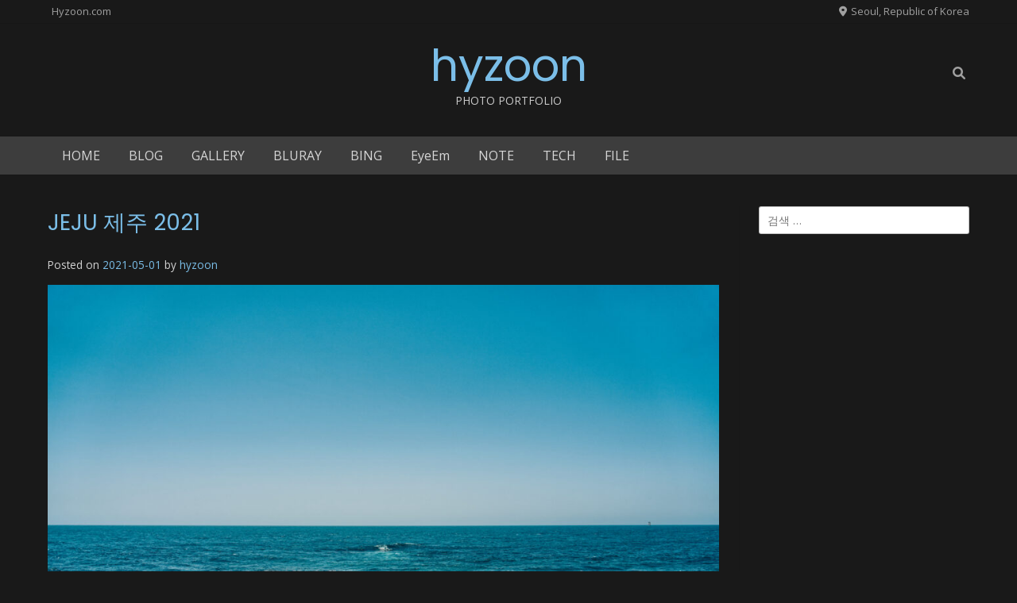

--- FILE ---
content_type: text/html; charset=UTF-8
request_url: https://hyzoon.com/archives/tag/%EA%B0%80%ED%8C%8C%EB%8F%84
body_size: 8273
content:
<!doctype html><!-- Overlay.ORG -->
<html lang="ko-KR">
<head>
	<meta charset="UTF-8">
	<meta name="viewport" content="width=device-width, initial-scale=1">
	<link rel="profile" href="https://gmpg.org/xfn/11">
	<title>가파도 &#8211; hyzoon</title>
<meta name='robots' content='max-image-preview:large' />
	<style>img:is([sizes="auto" i], [sizes^="auto," i]) { contain-intrinsic-size: 3000px 1500px }</style>
	<link rel='dns-prefetch' href='//fonts.googleapis.com' />
<link rel="alternate" type="application/rss+xml" title="hyzoon &raquo; 피드" href="https://hyzoon.com/feed" />
<link rel="alternate" type="application/rss+xml" title="hyzoon &raquo; 댓글 피드" href="https://hyzoon.com/comments/feed" />
<link rel="alternate" type="application/rss+xml" title="hyzoon &raquo; 가파도 태그 피드" href="https://hyzoon.com/archives/tag/%ea%b0%80%ed%8c%8c%eb%8f%84/feed" />
<script type="text/javascript">
/* <![CDATA[ */
window._wpemojiSettings = {"baseUrl":"https:\/\/s.w.org\/images\/core\/emoji\/15.0.3\/72x72\/","ext":".png","svgUrl":"https:\/\/s.w.org\/images\/core\/emoji\/15.0.3\/svg\/","svgExt":".svg","source":{"concatemoji":"https:\/\/hyzoon.com\/wp-includes\/js\/wp-emoji-release.min.js?ver=6.7.1"}};
/*! This file is auto-generated */
!function(i,n){var o,s,e;function c(e){try{var t={supportTests:e,timestamp:(new Date).valueOf()};sessionStorage.setItem(o,JSON.stringify(t))}catch(e){}}function p(e,t,n){e.clearRect(0,0,e.canvas.width,e.canvas.height),e.fillText(t,0,0);var t=new Uint32Array(e.getImageData(0,0,e.canvas.width,e.canvas.height).data),r=(e.clearRect(0,0,e.canvas.width,e.canvas.height),e.fillText(n,0,0),new Uint32Array(e.getImageData(0,0,e.canvas.width,e.canvas.height).data));return t.every(function(e,t){return e===r[t]})}function u(e,t,n){switch(t){case"flag":return n(e,"\ud83c\udff3\ufe0f\u200d\u26a7\ufe0f","\ud83c\udff3\ufe0f\u200b\u26a7\ufe0f")?!1:!n(e,"\ud83c\uddfa\ud83c\uddf3","\ud83c\uddfa\u200b\ud83c\uddf3")&&!n(e,"\ud83c\udff4\udb40\udc67\udb40\udc62\udb40\udc65\udb40\udc6e\udb40\udc67\udb40\udc7f","\ud83c\udff4\u200b\udb40\udc67\u200b\udb40\udc62\u200b\udb40\udc65\u200b\udb40\udc6e\u200b\udb40\udc67\u200b\udb40\udc7f");case"emoji":return!n(e,"\ud83d\udc26\u200d\u2b1b","\ud83d\udc26\u200b\u2b1b")}return!1}function f(e,t,n){var r="undefined"!=typeof WorkerGlobalScope&&self instanceof WorkerGlobalScope?new OffscreenCanvas(300,150):i.createElement("canvas"),a=r.getContext("2d",{willReadFrequently:!0}),o=(a.textBaseline="top",a.font="600 32px Arial",{});return e.forEach(function(e){o[e]=t(a,e,n)}),o}function t(e){var t=i.createElement("script");t.src=e,t.defer=!0,i.head.appendChild(t)}"undefined"!=typeof Promise&&(o="wpEmojiSettingsSupports",s=["flag","emoji"],n.supports={everything:!0,everythingExceptFlag:!0},e=new Promise(function(e){i.addEventListener("DOMContentLoaded",e,{once:!0})}),new Promise(function(t){var n=function(){try{var e=JSON.parse(sessionStorage.getItem(o));if("object"==typeof e&&"number"==typeof e.timestamp&&(new Date).valueOf()<e.timestamp+604800&&"object"==typeof e.supportTests)return e.supportTests}catch(e){}return null}();if(!n){if("undefined"!=typeof Worker&&"undefined"!=typeof OffscreenCanvas&&"undefined"!=typeof URL&&URL.createObjectURL&&"undefined"!=typeof Blob)try{var e="postMessage("+f.toString()+"("+[JSON.stringify(s),u.toString(),p.toString()].join(",")+"));",r=new Blob([e],{type:"text/javascript"}),a=new Worker(URL.createObjectURL(r),{name:"wpTestEmojiSupports"});return void(a.onmessage=function(e){c(n=e.data),a.terminate(),t(n)})}catch(e){}c(n=f(s,u,p))}t(n)}).then(function(e){for(var t in e)n.supports[t]=e[t],n.supports.everything=n.supports.everything&&n.supports[t],"flag"!==t&&(n.supports.everythingExceptFlag=n.supports.everythingExceptFlag&&n.supports[t]);n.supports.everythingExceptFlag=n.supports.everythingExceptFlag&&!n.supports.flag,n.DOMReady=!1,n.readyCallback=function(){n.DOMReady=!0}}).then(function(){return e}).then(function(){var e;n.supports.everything||(n.readyCallback(),(e=n.source||{}).concatemoji?t(e.concatemoji):e.wpemoji&&e.twemoji&&(t(e.twemoji),t(e.wpemoji)))}))}((window,document),window._wpemojiSettings);
/* ]]> */
</script>
<style id='wp-emoji-styles-inline-css' type='text/css'>

	img.wp-smiley, img.emoji {
		display: inline !important;
		border: none !important;
		box-shadow: none !important;
		height: 1em !important;
		width: 1em !important;
		margin: 0 0.07em !important;
		vertical-align: -0.1em !important;
		background: none !important;
		padding: 0 !important;
	}
</style>
<link rel='stylesheet' id='wp-block-library-css' href='https://hyzoon.com/wp-includes/css/dist/block-library/style.min.css?ver=6.7.1' type='text/css' media='all' />
<style id='classic-theme-styles-inline-css' type='text/css'>
/*! This file is auto-generated */
.wp-block-button__link{color:#fff;background-color:#32373c;border-radius:9999px;box-shadow:none;text-decoration:none;padding:calc(.667em + 2px) calc(1.333em + 2px);font-size:1.125em}.wp-block-file__button{background:#32373c;color:#fff;text-decoration:none}
</style>
<style id='global-styles-inline-css' type='text/css'>
:root{--wp--preset--aspect-ratio--square: 1;--wp--preset--aspect-ratio--4-3: 4/3;--wp--preset--aspect-ratio--3-4: 3/4;--wp--preset--aspect-ratio--3-2: 3/2;--wp--preset--aspect-ratio--2-3: 2/3;--wp--preset--aspect-ratio--16-9: 16/9;--wp--preset--aspect-ratio--9-16: 9/16;--wp--preset--color--black: #000000;--wp--preset--color--cyan-bluish-gray: #abb8c3;--wp--preset--color--white: #ffffff;--wp--preset--color--pale-pink: #f78da7;--wp--preset--color--vivid-red: #cf2e2e;--wp--preset--color--luminous-vivid-orange: #ff6900;--wp--preset--color--luminous-vivid-amber: #fcb900;--wp--preset--color--light-green-cyan: #7bdcb5;--wp--preset--color--vivid-green-cyan: #00d084;--wp--preset--color--pale-cyan-blue: #8ed1fc;--wp--preset--color--vivid-cyan-blue: #0693e3;--wp--preset--color--vivid-purple: #9b51e0;--wp--preset--gradient--vivid-cyan-blue-to-vivid-purple: linear-gradient(135deg,rgba(6,147,227,1) 0%,rgb(155,81,224) 100%);--wp--preset--gradient--light-green-cyan-to-vivid-green-cyan: linear-gradient(135deg,rgb(122,220,180) 0%,rgb(0,208,130) 100%);--wp--preset--gradient--luminous-vivid-amber-to-luminous-vivid-orange: linear-gradient(135deg,rgba(252,185,0,1) 0%,rgba(255,105,0,1) 100%);--wp--preset--gradient--luminous-vivid-orange-to-vivid-red: linear-gradient(135deg,rgba(255,105,0,1) 0%,rgb(207,46,46) 100%);--wp--preset--gradient--very-light-gray-to-cyan-bluish-gray: linear-gradient(135deg,rgb(238,238,238) 0%,rgb(169,184,195) 100%);--wp--preset--gradient--cool-to-warm-spectrum: linear-gradient(135deg,rgb(74,234,220) 0%,rgb(151,120,209) 20%,rgb(207,42,186) 40%,rgb(238,44,130) 60%,rgb(251,105,98) 80%,rgb(254,248,76) 100%);--wp--preset--gradient--blush-light-purple: linear-gradient(135deg,rgb(255,206,236) 0%,rgb(152,150,240) 100%);--wp--preset--gradient--blush-bordeaux: linear-gradient(135deg,rgb(254,205,165) 0%,rgb(254,45,45) 50%,rgb(107,0,62) 100%);--wp--preset--gradient--luminous-dusk: linear-gradient(135deg,rgb(255,203,112) 0%,rgb(199,81,192) 50%,rgb(65,88,208) 100%);--wp--preset--gradient--pale-ocean: linear-gradient(135deg,rgb(255,245,203) 0%,rgb(182,227,212) 50%,rgb(51,167,181) 100%);--wp--preset--gradient--electric-grass: linear-gradient(135deg,rgb(202,248,128) 0%,rgb(113,206,126) 100%);--wp--preset--gradient--midnight: linear-gradient(135deg,rgb(2,3,129) 0%,rgb(40,116,252) 100%);--wp--preset--font-size--small: 13px;--wp--preset--font-size--medium: 20px;--wp--preset--font-size--large: 36px;--wp--preset--font-size--x-large: 42px;--wp--preset--spacing--20: 0.44rem;--wp--preset--spacing--30: 0.67rem;--wp--preset--spacing--40: 1rem;--wp--preset--spacing--50: 1.5rem;--wp--preset--spacing--60: 2.25rem;--wp--preset--spacing--70: 3.38rem;--wp--preset--spacing--80: 5.06rem;--wp--preset--shadow--natural: 6px 6px 9px rgba(0, 0, 0, 0.2);--wp--preset--shadow--deep: 12px 12px 50px rgba(0, 0, 0, 0.4);--wp--preset--shadow--sharp: 6px 6px 0px rgba(0, 0, 0, 0.2);--wp--preset--shadow--outlined: 6px 6px 0px -3px rgba(255, 255, 255, 1), 6px 6px rgba(0, 0, 0, 1);--wp--preset--shadow--crisp: 6px 6px 0px rgba(0, 0, 0, 1);}:where(.is-layout-flex){gap: 0.5em;}:where(.is-layout-grid){gap: 0.5em;}body .is-layout-flex{display: flex;}.is-layout-flex{flex-wrap: wrap;align-items: center;}.is-layout-flex > :is(*, div){margin: 0;}body .is-layout-grid{display: grid;}.is-layout-grid > :is(*, div){margin: 0;}:where(.wp-block-columns.is-layout-flex){gap: 2em;}:where(.wp-block-columns.is-layout-grid){gap: 2em;}:where(.wp-block-post-template.is-layout-flex){gap: 1.25em;}:where(.wp-block-post-template.is-layout-grid){gap: 1.25em;}.has-black-color{color: var(--wp--preset--color--black) !important;}.has-cyan-bluish-gray-color{color: var(--wp--preset--color--cyan-bluish-gray) !important;}.has-white-color{color: var(--wp--preset--color--white) !important;}.has-pale-pink-color{color: var(--wp--preset--color--pale-pink) !important;}.has-vivid-red-color{color: var(--wp--preset--color--vivid-red) !important;}.has-luminous-vivid-orange-color{color: var(--wp--preset--color--luminous-vivid-orange) !important;}.has-luminous-vivid-amber-color{color: var(--wp--preset--color--luminous-vivid-amber) !important;}.has-light-green-cyan-color{color: var(--wp--preset--color--light-green-cyan) !important;}.has-vivid-green-cyan-color{color: var(--wp--preset--color--vivid-green-cyan) !important;}.has-pale-cyan-blue-color{color: var(--wp--preset--color--pale-cyan-blue) !important;}.has-vivid-cyan-blue-color{color: var(--wp--preset--color--vivid-cyan-blue) !important;}.has-vivid-purple-color{color: var(--wp--preset--color--vivid-purple) !important;}.has-black-background-color{background-color: var(--wp--preset--color--black) !important;}.has-cyan-bluish-gray-background-color{background-color: var(--wp--preset--color--cyan-bluish-gray) !important;}.has-white-background-color{background-color: var(--wp--preset--color--white) !important;}.has-pale-pink-background-color{background-color: var(--wp--preset--color--pale-pink) !important;}.has-vivid-red-background-color{background-color: var(--wp--preset--color--vivid-red) !important;}.has-luminous-vivid-orange-background-color{background-color: var(--wp--preset--color--luminous-vivid-orange) !important;}.has-luminous-vivid-amber-background-color{background-color: var(--wp--preset--color--luminous-vivid-amber) !important;}.has-light-green-cyan-background-color{background-color: var(--wp--preset--color--light-green-cyan) !important;}.has-vivid-green-cyan-background-color{background-color: var(--wp--preset--color--vivid-green-cyan) !important;}.has-pale-cyan-blue-background-color{background-color: var(--wp--preset--color--pale-cyan-blue) !important;}.has-vivid-cyan-blue-background-color{background-color: var(--wp--preset--color--vivid-cyan-blue) !important;}.has-vivid-purple-background-color{background-color: var(--wp--preset--color--vivid-purple) !important;}.has-black-border-color{border-color: var(--wp--preset--color--black) !important;}.has-cyan-bluish-gray-border-color{border-color: var(--wp--preset--color--cyan-bluish-gray) !important;}.has-white-border-color{border-color: var(--wp--preset--color--white) !important;}.has-pale-pink-border-color{border-color: var(--wp--preset--color--pale-pink) !important;}.has-vivid-red-border-color{border-color: var(--wp--preset--color--vivid-red) !important;}.has-luminous-vivid-orange-border-color{border-color: var(--wp--preset--color--luminous-vivid-orange) !important;}.has-luminous-vivid-amber-border-color{border-color: var(--wp--preset--color--luminous-vivid-amber) !important;}.has-light-green-cyan-border-color{border-color: var(--wp--preset--color--light-green-cyan) !important;}.has-vivid-green-cyan-border-color{border-color: var(--wp--preset--color--vivid-green-cyan) !important;}.has-pale-cyan-blue-border-color{border-color: var(--wp--preset--color--pale-cyan-blue) !important;}.has-vivid-cyan-blue-border-color{border-color: var(--wp--preset--color--vivid-cyan-blue) !important;}.has-vivid-purple-border-color{border-color: var(--wp--preset--color--vivid-purple) !important;}.has-vivid-cyan-blue-to-vivid-purple-gradient-background{background: var(--wp--preset--gradient--vivid-cyan-blue-to-vivid-purple) !important;}.has-light-green-cyan-to-vivid-green-cyan-gradient-background{background: var(--wp--preset--gradient--light-green-cyan-to-vivid-green-cyan) !important;}.has-luminous-vivid-amber-to-luminous-vivid-orange-gradient-background{background: var(--wp--preset--gradient--luminous-vivid-amber-to-luminous-vivid-orange) !important;}.has-luminous-vivid-orange-to-vivid-red-gradient-background{background: var(--wp--preset--gradient--luminous-vivid-orange-to-vivid-red) !important;}.has-very-light-gray-to-cyan-bluish-gray-gradient-background{background: var(--wp--preset--gradient--very-light-gray-to-cyan-bluish-gray) !important;}.has-cool-to-warm-spectrum-gradient-background{background: var(--wp--preset--gradient--cool-to-warm-spectrum) !important;}.has-blush-light-purple-gradient-background{background: var(--wp--preset--gradient--blush-light-purple) !important;}.has-blush-bordeaux-gradient-background{background: var(--wp--preset--gradient--blush-bordeaux) !important;}.has-luminous-dusk-gradient-background{background: var(--wp--preset--gradient--luminous-dusk) !important;}.has-pale-ocean-gradient-background{background: var(--wp--preset--gradient--pale-ocean) !important;}.has-electric-grass-gradient-background{background: var(--wp--preset--gradient--electric-grass) !important;}.has-midnight-gradient-background{background: var(--wp--preset--gradient--midnight) !important;}.has-small-font-size{font-size: var(--wp--preset--font-size--small) !important;}.has-medium-font-size{font-size: var(--wp--preset--font-size--medium) !important;}.has-large-font-size{font-size: var(--wp--preset--font-size--large) !important;}.has-x-large-font-size{font-size: var(--wp--preset--font-size--x-large) !important;}
:where(.wp-block-post-template.is-layout-flex){gap: 1.25em;}:where(.wp-block-post-template.is-layout-grid){gap: 1.25em;}
:where(.wp-block-columns.is-layout-flex){gap: 2em;}:where(.wp-block-columns.is-layout-grid){gap: 2em;}
:root :where(.wp-block-pullquote){font-size: 1.5em;line-height: 1.6;}
</style>
<link rel='stylesheet' id='overlay-style-css' href='https://hyzoon.com/wp-content/themes/overlay/style.css?ver=1.0.5' type='text/css' media='all' />
<link rel='stylesheet' id='overlaychild-lifestyle-style-css' href='https://hyzoon.com/wp-content/themes/overlay-child-lifestyle/style.css?ver=1.0.5' type='text/css' media='all' />
<link rel='stylesheet' id='overlay-header-style-css' href='https://hyzoon.com/wp-content/themes/overlay/templates/header/header-style.css?ver=1.1.45' type='text/css' media='all' />
<link rel='stylesheet' id='overlaychild-lifestyle-header-style-css' href='https://hyzoon.com/wp-content/themes/overlay-child-lifestyle/templates/header/header-style.css?ver=1.0.5' type='text/css' media='all' />
<link rel='stylesheet' id='overlaychild-lifestyle-resp-mobile-css' href='https://hyzoon.com/wp-content/themes/overlay-child-lifestyle/inc/css/overlaychild-lifestyle-mobile.css?ver=1.0.5' type='text/css' media='(max-width: 782px)' />
<link rel='stylesheet' id='overlay_customizer_fonts-css' href='//fonts.googleapis.com/css?family=Poppins%3Aregular|Lato%3Aregular%2Citalic%2C700%26subset%3Dlatin%2C' type='text/css' media='screen' />
<link rel='stylesheet' id='overlay-fonts-css' href='//fonts.googleapis.com/css?family=Open+Sans%7CPoppins&#038;ver=1.1.45' type='text/css' media='all' />
<link rel='stylesheet' id='overlay-font-awesome-css' href='https://hyzoon.com/wp-content/themes/overlay/inc/font-awesome/css/all.css?ver=6.0.0' type='text/css' media='all' />
<link rel='stylesheet' id='overlay-footer-style-css' href='https://hyzoon.com/wp-content/themes/overlay/templates/footer/css/footer-default.css?ver=1.1.45' type='text/css' media='all' />
<link rel='stylesheet' id='overlay-resp-menu-css' href='https://hyzoon.com/wp-content/themes/overlay/inc/css/menu-mobile.css?ver=1.1.45' type='text/css' media='(max-width: 980px)' />
<link rel='stylesheet' id='overlay-resp-tablet-css' href='https://hyzoon.com/wp-content/themes/overlay/inc/css/responsive-tablet.css?ver=1.1.45' type='text/css' media='(max-width: 980px)' />
<link rel='stylesheet' id='overlay-resp-mobile-css' href='https://hyzoon.com/wp-content/themes/overlay/inc/css/responsive-mobile.css?ver=1.1.45' type='text/css' media='(max-width: 782px)' />
<style id='overlay-customizer-custom-css-inline-css' type='text/css'>
body #page header.site-header,
				.header-search-block,
                body #page .site-header .site-bar-inner,
                .site-header.overlay-header-grid .site-header-inner{background-color:#191919;}body #page header.site-header{color:#d6d6d6;}.site-header .site-bar,
				.header-search-block,
				body #page .site-header .site-bar-inner,
				.site-header .header-search-block{background-color:#191919;}.site-header .site-bar,
				button.header-search{color:#a0a0a0;}.main-navigation,
				body.overlay-menu-dropdown .site-stick-header.stick-header.stuck #overlay-main-menu{background-color:#3d3d3d;}.main-navigation,
				button.menu-toggle{color:#d6d6d6;}.main-navigation ul ul{background-color:rgba(127, 127, 127, 1);;}.site-description{color:#c9c9c9;}.overlay-h-title{color:#ffffff;}.site-content-inner h1,
				.site-content-inner h2,
				.site-content-inner h3,
				.site-content-inner h4,
				.site-content-inner h5,
				.site-content-inner h6,
				.widget-area .widget-title{color:#e0e0e0;}.site-content-inner{color:#d3d3d3;}.widget-area .widget-title{color:#ffffff;}.widget-area{color:#ffffff;}.site-content-inner a:hover,
				.overlay-breadcrumbs a:hover,
				.overlay-pagetitle-cheader .overlay-breadcrumbs a:hover{color:#2e68ba;}body.overlay-site-full-width .site-footer,
				body.overlay-site-boxed .site-footer,
				body.overlay-site-full-width-blocked .site-footer{background-color:#191919;}.site-footer .site-footer-inner{color:#fcfcfc;}.site-footer .widget-title{color:#ffffff;}.site-footer .site-bar,
				.site-footer .site-bar .site-bar-inner{background-color:#191919;}.site-footer .site-bar{color:#ffffff;}
</style>
<script type="text/javascript" src="https://hyzoon.com/wp-includes/js/jquery/jquery.min.js?ver=3.7.1" id="jquery-core-js"></script>
<script type="text/javascript" src="https://hyzoon.com/wp-includes/js/jquery/jquery-migrate.min.js?ver=3.4.1" id="jquery-migrate-js"></script>
<link rel="https://api.w.org/" href="https://hyzoon.com/wp-json/" /><link rel="alternate" title="JSON" type="application/json" href="https://hyzoon.com/wp-json/wp/v2/tags/143" /><link rel="EditURI" type="application/rsd+xml" title="RSD" href="https://hyzoon.com/xmlrpc.php?rsd" />
<meta name="generator" content="WordPress 6.7.1" />
<style type="text/css" id="custom-background-css">
body.custom-background { background-color: #191919; }
</style>
	<link rel="icon" href="https://hyzoon.com/wp-content/uploads/2020/05/cropped-hy-32x32.png" sizes="32x32" />
<link rel="icon" href="https://hyzoon.com/wp-content/uploads/2020/05/cropped-hy-192x192.png" sizes="192x192" />
<link rel="apple-touch-icon" href="https://hyzoon.com/wp-content/uploads/2020/05/cropped-hy-180x180.png" />
<meta name="msapplication-TileImage" content="https://hyzoon.com/wp-content/uploads/2020/05/cropped-hy-270x270.png" />
</head>

<body class="archive tag tag-143 custom-background overlay-site-full-width overlay-menu-rightside overlay-blog-rs hfeed">
<div id="page" class="site overlay-search-slide">

	
	<div class="site-not-boxed">
		<a class="skip-link screen-reader-text" href="#content">Skip to content</a>

		<header id="masthead" class="site-header overlay-header-default   ">
    <div class="site-bar overlay-topbar-default  ">
    <div class="site-container">

        <div class="site-bar-inner">
            <div class="site-bar-left">

                					<span class="site-bar-text"><i class="fas none"></i> Hyzoon.com</span>
				                
            </div>
            <div class="site-bar-right">

                					<span class="site-bar-text"><i class="fas fa-map-marker-alt"></i> Seoul, Republic of Korea</span>
				
                
            </div>
        </div><!-- .site-topbar-inner -->

                                    <div class="header-search-block">
                    <form role="search" method="get" class="search-form" action="https://hyzoon.com/">
				<label>
					<span class="screen-reader-text">검색:</span>
					<input type="search" class="search-field" placeholder="검색 &hellip;" value="" name="s" />
				</label>
				<input type="submit" class="search-submit" value="검색" />
			</form>                </div>
                                    
    </div><!-- .site-container -->
</div>    
    
        <div class="site-container overlay-header-container">
            <div class="site-header-inner">

                <div class="overlay-header-sicons">
                                                                                </div>

                <div class="site-branding align-items-middle">
                                            
                                                    
                                                            <div class="site-logo-title">
                                        <p class="site-title"><a href="https://hyzoon.com/" rel="home">hyzoon</a></p>                                                                            <p class="site-description">PHOTO PORTFOLIO</p>                                                                    </div>
                                                    
                        
                                    </div><!-- .site-branding -->

                <div class="site-header-inner-right">
                    
                                                                        <button class="header-search">
                                <i class="fas fa-search search-btn"></i>
                            </button>
                                                            </div>
            
            </div>
        </div>

                    <nav id="site-navigation" class="main-navigation overlay-menu-rightside overlay-nav-solid    overlay-dd-style-button">
                <div class="site-container">
                    <button class="menu-toggle" aria-controls="main-menu" aria-expanded="false">
                                                    <span><i class="fas fa-bars"></i></span>
                                                MENU                    </button>
                    <div class="menu-main-menu-container">
                        <div class="main-menu-inner"><ul id="overlay-main-menu" class="menu"><li id="menu-item-33" class="menu-item menu-item-type-post_type menu-item-object-page menu-item-home menu-item-33"><a href="https://hyzoon.com/">HOME</a></li>
<li id="menu-item-23" class="menu-item menu-item-type-taxonomy menu-item-object-category menu-item-23"><a href="https://hyzoon.com/archives/category/blog">BLOG</a></li>
<li id="menu-item-24" class="menu-item menu-item-type-taxonomy menu-item-object-category menu-item-24"><a href="https://hyzoon.com/archives/category/gallery">GALLERY</a></li>
<li id="menu-item-159" class="menu-item menu-item-type-taxonomy menu-item-object-category menu-item-159"><a href="https://hyzoon.com/archives/category/bluray">BLURAY</a></li>
<li id="menu-item-399" class="menu-item menu-item-type-taxonomy menu-item-object-category menu-item-399"><a href="https://hyzoon.com/archives/category/bing">BING</a></li>
<li id="menu-item-54" class="menu-item menu-item-type-custom menu-item-object-custom menu-item-54"><a href="https://www.eyeem.com/u/hyzoon">EyeEm</a></li>
<li id="menu-item-25" class="menu-item menu-item-type-taxonomy menu-item-object-category menu-item-25"><a href="https://hyzoon.com/archives/category/note">NOTE</a></li>
<li id="menu-item-26" class="menu-item menu-item-type-taxonomy menu-item-object-category menu-item-26"><a href="https://hyzoon.com/archives/category/tech">TECH</a></li>
<li id="menu-item-1092" class="menu-item menu-item-type-custom menu-item-object-custom menu-item-1092"><a href="https://file.hyzoon.com">FILE</a></li>
</ul></div>                        <button class="main-menu-close"></button>
                    </div>
                </div>
            </nav><!-- #site-navigation -->
        
        
</header><!-- #masthead -->
		
		
		<div id="content" class="site-container site-content heading-prop-2">
			<div class="site-content-inner ">	<div id="primary" class="content-area ">
		<main id="main" class="site-main overlay-list list-grid loading-blocks overlay-blog-left    ">

			
				    
				<div class="overlay-list-inner" id="overlay-list-inner">

					<article id="post-2090" class="post-2090 post type-post status-publish format-standard hentry category-gallery tag-gapado tag-jeju tag-wallpaper tag-143 tag-113 tag-144 tag-190">
	<div class="post-inner">

					<div class="post-no-img">
				<img src="https://hyzoon.com/wp-content/themes/overlay/images/blog-img-3-2.png" alt="JEJU 제주 2021" />
			</div>
		
		<div class="post-content no-thumbnail ">
			<div class="post-content-inner">

				<header class="entry-header">

					<h2 class="entry-title"><a href="https://hyzoon.com/archives/2090" rel="bookmark">JEJU 제주 2021</a></h2>					
											<div class="entry-meta">
							<span class="posted-on">Posted on <a href="https://hyzoon.com/archives/2090" rel="bookmark"><time class="entry-date published updated" datetime="2021-05-01T23:56:52+09:00">2021-05-01</time></a></span><span class="byline"> by <span class="author vcard"><a class="url fn n" href="https://hyzoon.com/archives/author/hyzoon">hyzoon</a></span></span>						</div><!-- .entry-meta -->
					
				</header><!-- .entry-header -->
				
				<div class="entry-content">
					
<figure class="wp-block-gallery columns-1 is-cropped wp-block-gallery-1 is-layout-flex wp-block-gallery-is-layout-flex"><ul class="blocks-gallery-grid"><li class="blocks-gallery-item"><figure><img fetchpriority="high" decoding="async" width="1024" height="684" src="https://hyzoon.com/wp-content/uploads/2021/05/HYZ01771-1024x684.jpeg" alt="" data-id="2091" data-full-url="https://hyzoon.com/wp-content/uploads/2021/05/HYZ01771-scaled.jpeg" data-link="https://hyzoon.com/?attachment_id=2091" class="wp-image-2091" srcset="https://hyzoon.com/wp-content/uploads/2021/05/HYZ01771-1024x684.jpeg 1024w, https://hyzoon.com/wp-content/uploads/2021/05/HYZ01771-300x200.jpeg 300w, https://hyzoon.com/wp-content/uploads/2021/05/HYZ01771-768x513.jpeg 768w, https://hyzoon.com/wp-content/uploads/2021/05/HYZ01771-1536x1026.jpeg 1536w, https://hyzoon.com/wp-content/uploads/2021/05/HYZ01771-2048x1367.jpeg 2048w" sizes="(max-width: 1024px) 100vw, 1024px" /></figure></li><li class="blocks-gallery-item"><figure><img decoding="async" width="1024" height="684" src="https://hyzoon.com/wp-content/uploads/2021/05/HYZ01811-1024x684.jpeg" alt="" data-id="2092" data-full-url="https://hyzoon.com/wp-content/uploads/2021/05/HYZ01811.jpeg" data-link="https://hyzoon.com/?attachment_id=2092" class="wp-image-2092" srcset="https://hyzoon.com/wp-content/uploads/2021/05/HYZ01811-1024x684.jpeg 1024w, https://hyzoon.com/wp-content/uploads/2021/05/HYZ01811-300x200.jpeg 300w, https://hyzoon.com/wp-content/uploads/2021/05/HYZ01811-768x513.jpeg 768w, https://hyzoon.com/wp-content/uploads/2021/05/HYZ01811-1536x1026.jpeg 1536w" sizes="(max-width: 1024px) 100vw, 1024px" /></figure></li><li class="blocks-gallery-item"><figure><img decoding="async" width="1024" height="683" src="https://hyzoon.com/wp-content/uploads/2021/05/HYZ01896-1024x683.jpeg" alt="" data-id="2093" data-full-url="https://hyzoon.com/wp-content/uploads/2021/05/HYZ01896-scaled.jpeg" data-link="https://hyzoon.com/?attachment_id=2093" class="wp-image-2093" srcset="https://hyzoon.com/wp-content/uploads/2021/05/HYZ01896-1024x683.jpeg 1024w, https://hyzoon.com/wp-content/uploads/2021/05/HYZ01896-300x200.jpeg 300w, https://hyzoon.com/wp-content/uploads/2021/05/HYZ01896-768x512.jpeg 768w, https://hyzoon.com/wp-content/uploads/2021/05/HYZ01896-1536x1024.jpeg 1536w, https://hyzoon.com/wp-content/uploads/2021/05/HYZ01896-2048x1366.jpeg 2048w" sizes="(max-width: 1024px) 100vw, 1024px" /></figure></li><li class="blocks-gallery-item"><figure><img loading="lazy" decoding="async" width="1024" height="683" src="https://hyzoon.com/wp-content/uploads/2021/05/HYZ01903-1024x683.jpeg" alt="" data-id="2094" data-full-url="https://hyzoon.com/wp-content/uploads/2021/05/HYZ01903-scaled.jpeg" data-link="https://hyzoon.com/?attachment_id=2094" class="wp-image-2094" srcset="https://hyzoon.com/wp-content/uploads/2021/05/HYZ01903-1024x683.jpeg 1024w, https://hyzoon.com/wp-content/uploads/2021/05/HYZ01903-300x200.jpeg 300w, https://hyzoon.com/wp-content/uploads/2021/05/HYZ01903-768x512.jpeg 768w, https://hyzoon.com/wp-content/uploads/2021/05/HYZ01903-1536x1025.jpeg 1536w, https://hyzoon.com/wp-content/uploads/2021/05/HYZ01903-2048x1366.jpeg 2048w" sizes="auto, (max-width: 1024px) 100vw, 1024px" /></figure></li><li class="blocks-gallery-item"><figure><img loading="lazy" decoding="async" width="1024" height="683" src="https://hyzoon.com/wp-content/uploads/2021/05/HYZ01918-1024x683.jpeg" alt="" data-id="2095" data-full-url="https://hyzoon.com/wp-content/uploads/2021/05/HYZ01918.jpeg" data-link="https://hyzoon.com/?attachment_id=2095" class="wp-image-2095" srcset="https://hyzoon.com/wp-content/uploads/2021/05/HYZ01918-1024x683.jpeg 1024w, https://hyzoon.com/wp-content/uploads/2021/05/HYZ01918-300x200.jpeg 300w, https://hyzoon.com/wp-content/uploads/2021/05/HYZ01918-768x512.jpeg 768w, https://hyzoon.com/wp-content/uploads/2021/05/HYZ01918-1536x1025.jpeg 1536w" sizes="auto, (max-width: 1024px) 100vw, 1024px" /></figure></li><li class="blocks-gallery-item"><figure><img loading="lazy" decoding="async" width="1024" height="683" src="https://hyzoon.com/wp-content/uploads/2021/05/HYZ01931-1024x683.jpeg" alt="" data-id="2096" data-full-url="https://hyzoon.com/wp-content/uploads/2021/05/HYZ01931-scaled.jpeg" data-link="https://hyzoon.com/?attachment_id=2096" class="wp-image-2096" srcset="https://hyzoon.com/wp-content/uploads/2021/05/HYZ01931-1024x683.jpeg 1024w, https://hyzoon.com/wp-content/uploads/2021/05/HYZ01931-300x200.jpeg 300w, https://hyzoon.com/wp-content/uploads/2021/05/HYZ01931-768x512.jpeg 768w, https://hyzoon.com/wp-content/uploads/2021/05/HYZ01931-1536x1025.jpeg 1536w, https://hyzoon.com/wp-content/uploads/2021/05/HYZ01931-2048x1366.jpeg 2048w" sizes="auto, (max-width: 1024px) 100vw, 1024px" /></figure></li><li class="blocks-gallery-item"><figure><img loading="lazy" decoding="async" width="1024" height="683" src="https://hyzoon.com/wp-content/uploads/2021/05/HYZ01936-1024x683.jpeg" alt="" data-id="2097" data-full-url="https://hyzoon.com/wp-content/uploads/2021/05/HYZ01936-scaled.jpeg" data-link="https://hyzoon.com/?attachment_id=2097" class="wp-image-2097" srcset="https://hyzoon.com/wp-content/uploads/2021/05/HYZ01936-1024x683.jpeg 1024w, https://hyzoon.com/wp-content/uploads/2021/05/HYZ01936-300x200.jpeg 300w, https://hyzoon.com/wp-content/uploads/2021/05/HYZ01936-768x512.jpeg 768w, https://hyzoon.com/wp-content/uploads/2021/05/HYZ01936-1536x1025.jpeg 1536w, https://hyzoon.com/wp-content/uploads/2021/05/HYZ01936-2048x1366.jpeg 2048w" sizes="auto, (max-width: 1024px) 100vw, 1024px" /></figure></li><li class="blocks-gallery-item"><figure><img loading="lazy" decoding="async" width="1024" height="683" src="https://hyzoon.com/wp-content/uploads/2021/05/HYZ01982-1024x683.jpeg" alt="" data-id="2098" data-full-url="https://hyzoon.com/wp-content/uploads/2021/05/HYZ01982.jpeg" data-link="https://hyzoon.com/?attachment_id=2098" class="wp-image-2098" srcset="https://hyzoon.com/wp-content/uploads/2021/05/HYZ01982-1024x683.jpeg 1024w, https://hyzoon.com/wp-content/uploads/2021/05/HYZ01982-300x200.jpeg 300w, https://hyzoon.com/wp-content/uploads/2021/05/HYZ01982-768x512.jpeg 768w, https://hyzoon.com/wp-content/uploads/2021/05/HYZ01982-1536x1025.jpeg 1536w" sizes="auto, (max-width: 1024px) 100vw, 1024px" /></figure></li></ul></figure>
				</div><!-- .entry-content -->
				
				<footer class="entry-footer">
					<span class="cat-links">Posted in <a href="https://hyzoon.com/archives/category/gallery" rel="category tag">GALLERY</a></span><span class="tags-links">Tagged <a href="https://hyzoon.com/archives/tag/gapado" rel="tag">gapado</a>, <a href="https://hyzoon.com/archives/tag/jeju" rel="tag">jeju</a>, <a href="https://hyzoon.com/archives/tag/wallpaper" rel="tag">wallpaper</a>, <a href="https://hyzoon.com/archives/tag/%ea%b0%80%ed%8c%8c%eb%8f%84" rel="tag">가파도</a>, <a href="https://hyzoon.com/archives/tag/%eb%b0%94%ed%83%95%ed%99%94%eb%a9%b4" rel="tag">바탕화면</a>, <a href="https://hyzoon.com/archives/tag/%ec%a0%9c%ec%a3%bc%eb%8f%84" rel="tag">제주도</a>, <a href="https://hyzoon.com/archives/tag/%ec%b2%ad%eb%b3%b4%eb%a6%ac" rel="tag">청보리</a></span>				</footer><!-- .entry-footer -->
				
			</div>
		</div>

	</div>
</article><!-- #post-2090 --><article id="post-1982" class="post-1982 post type-post status-publish format-standard hentry category-gallery tag-cloud tag-jeju-island tag-luminar-ai tag-sky tag-wallpaper tag-143 tag-146 tag--ai tag-142 tag-113 tag-144 tag-141">
	<div class="post-inner">

					<div class="post-no-img">
				<img src="https://hyzoon.com/wp-content/themes/overlay/images/blog-img-3-2.png" alt="LUMINAR AI" />
			</div>
		
		<div class="post-content no-thumbnail ">
			<div class="post-content-inner">

				<header class="entry-header">

					<h2 class="entry-title"><a href="https://hyzoon.com/archives/1982" rel="bookmark">LUMINAR AI</a></h2>					
											<div class="entry-meta">
							<span class="posted-on">Posted on <a href="https://hyzoon.com/archives/1982" rel="bookmark"><time class="entry-date published" datetime="2021-03-17T21:49:33+09:00">2021-03-17</time><time class="updated" datetime="2021-03-17T22:12:11+09:00">2021-03-17</time></a></span><span class="byline"> by <span class="author vcard"><a class="url fn n" href="https://hyzoon.com/archives/author/hyzoon">hyzoon</a></span></span>						</div><!-- .entry-meta -->
					
				</header><!-- .entry-header -->
				
				<div class="entry-content">
					
<figure class="wp-block-gallery columns-1 is-cropped wp-block-gallery-2 is-layout-flex wp-block-gallery-is-layout-flex"><ul class="blocks-gallery-grid"><li class="blocks-gallery-item"><figure><img decoding="async" src="https://hyzoon.com/wp-content/uploads/2021/03/CRD01106-L.jpeg" alt="" data-id="1984" data-link="https://hyzoon.com/?attachment_id=1984" class="wp-image-1984"/></figure></li><li class="blocks-gallery-item"><figure><img loading="lazy" decoding="async" width="1024" height="683" src="https://hyzoon.com/wp-content/uploads/2021/03/CRD01053-1024x683.jpeg" alt="" data-id="1983" data-full-url="https://hyzoon.com/wp-content/uploads/2021/03/CRD01053-scaled.jpeg" data-link="https://hyzoon.com/?attachment_id=1983" class="wp-image-1983" srcset="https://hyzoon.com/wp-content/uploads/2021/03/CRD01053-1024x683.jpeg 1024w, https://hyzoon.com/wp-content/uploads/2021/03/CRD01053-300x200.jpeg 300w, https://hyzoon.com/wp-content/uploads/2021/03/CRD01053-768x512.jpeg 768w, https://hyzoon.com/wp-content/uploads/2021/03/CRD01053-1536x1025.jpeg 1536w, https://hyzoon.com/wp-content/uploads/2021/03/CRD01053-2048x1366.jpeg 2048w" sizes="auto, (max-width: 1024px) 100vw, 1024px" /></figure></li><li class="blocks-gallery-item"><figure><img loading="lazy" decoding="async" width="1024" height="683" src="https://hyzoon.com/wp-content/uploads/2021/03/CRD01210-L-1024x683.jpeg" alt="" data-id="1985" data-full-url="https://hyzoon.com/wp-content/uploads/2021/03/CRD01210-L-scaled.jpeg" data-link="https://hyzoon.com/?attachment_id=1985" class="wp-image-1985" srcset="https://hyzoon.com/wp-content/uploads/2021/03/CRD01210-L-1024x683.jpeg 1024w, https://hyzoon.com/wp-content/uploads/2021/03/CRD01210-L-300x200.jpeg 300w, https://hyzoon.com/wp-content/uploads/2021/03/CRD01210-L-768x512.jpeg 768w, https://hyzoon.com/wp-content/uploads/2021/03/CRD01210-L-1536x1025.jpeg 1536w, https://hyzoon.com/wp-content/uploads/2021/03/CRD01210-L-2048x1366.jpeg 2048w" sizes="auto, (max-width: 1024px) 100vw, 1024px" /></figure></li></ul></figure>
				</div><!-- .entry-content -->
				
				<footer class="entry-footer">
					<span class="cat-links">Posted in <a href="https://hyzoon.com/archives/category/gallery" rel="category tag">GALLERY</a></span><span class="tags-links">Tagged <a href="https://hyzoon.com/archives/tag/cloud" rel="tag">cloud</a>, <a href="https://hyzoon.com/archives/tag/jeju-island" rel="tag">jeju island</a>, <a href="https://hyzoon.com/archives/tag/luminar-ai" rel="tag">luminar ai</a>, <a href="https://hyzoon.com/archives/tag/sky" rel="tag">sky</a>, <a href="https://hyzoon.com/archives/tag/wallpaper" rel="tag">wallpaper</a>, <a href="https://hyzoon.com/archives/tag/%ea%b0%80%ed%8c%8c%eb%8f%84" rel="tag">가파도</a>, <a href="https://hyzoon.com/archives/tag/%ea%b5%ac%eb%a6%84" rel="tag">구름</a>, <a href="https://hyzoon.com/archives/tag/%eb%a3%a8%eb%af%b8%eb%82%98%eb%a5%b4-ai" rel="tag">루미나르 AI</a>, <a href="https://hyzoon.com/archives/tag/%eb%b0%94%eb%8b%a4" rel="tag">바다</a>, <a href="https://hyzoon.com/archives/tag/%eb%b0%94%ed%83%95%ed%99%94%eb%a9%b4" rel="tag">바탕화면</a>, <a href="https://hyzoon.com/archives/tag/%ec%a0%9c%ec%a3%bc%eb%8f%84" rel="tag">제주도</a>, <a href="https://hyzoon.com/archives/tag/%ed%95%98%eb%8a%98" rel="tag">하늘</a></span>				</footer><!-- .entry-footer -->
				
			</div>
		</div>

	</div>
</article><!-- #post-1982 -->
				</div>

				
		</main><!-- #main -->
	</div><!-- #primary -->

			<aside id="secondary" class="widget-area widgets-joined">
    <div class="widget-area-inner">
        <div class="floating-sidebar-control"></div>
        <section id="search-2" class="widget widget_search"><form role="search" method="get" class="search-form" action="https://hyzoon.com/">
				<label>
					<span class="screen-reader-text">검색:</span>
					<input type="search" class="search-field" placeholder="검색 &hellip;" value="" name="s" />
				</label>
				<input type="submit" class="search-submit" value="검색" />
			</form></section>    </div>
</aside><!-- #secondary -->
	
			</div><!-- .site-content-inner -->
		</div><!-- #content -->

		<footer id="colophon" class="site-footer overlay-footer-default">

    <div class="site-footer-inner overlay-footer-custom-cols-3 overlay-footdivide-none">
        <div class="site-container">

			<div class="site-footer-widgets overlay-footalign-top">
				
					<div class="footer-custom-block footer-custom-one">
											</div>

					<div class="footer-custom-block footer-custom-two">
											</div>

					<div class="footer-custom-block footer-custom-three">
											</div>

							</div>

		</div>

    </div>
    
    <div class="site-bar overlay-bottombar-default ">
    <div class="site-container">

        <div class="site-bar-inner">
            <div class="site-bar-left">

                Theme:&nbsp;Overlay&nbsp;by&nbsp;<a href="https://kairaweb.com/" class="no-margin">Kaira</a>.&nbsp;                
                
                                        <span class="site-bar-text footer-address"> </span>
                    
            </div>

            <div class="site-bar-right overlay-bottombar-nofullcart">

                                        <span class="site-bar-text"><i class="fas none"></i> </span>
                    
                                                    
                
                                
            </div>
        </div>

    </div>
</div>
</footer><!-- #colophon -->
	</div><!-- .site-boxed / .site-not-boxed -->

</div><!-- #page -->
<style id='core-block-supports-inline-css' type='text/css'>
.wp-block-gallery.wp-block-gallery-1{--wp--style--unstable-gallery-gap:var( --wp--style--gallery-gap-default, var( --gallery-block--gutter-size, var( --wp--style--block-gap, 0.5em ) ) );gap:var( --wp--style--gallery-gap-default, var( --gallery-block--gutter-size, var( --wp--style--block-gap, 0.5em ) ) );}.wp-block-gallery.wp-block-gallery-2{--wp--style--unstable-gallery-gap:var( --wp--style--gallery-gap-default, var( --gallery-block--gutter-size, var( --wp--style--block-gap, 0.5em ) ) );gap:var( --wp--style--gallery-gap-default, var( --gallery-block--gutter-size, var( --wp--style--block-gap, 0.5em ) ) );}
</style>
<script type="text/javascript" id="overlay-custom-js-extra">
/* <![CDATA[ */
var overlay_js = {"menu_breakpoint":"tablet","menu_mobile":"782","menu_tablet":"980"};
/* ]]> */
</script>
<script type="text/javascript" src="https://hyzoon.com/wp-content/themes/overlay/js/custom.js?ver=1.1.45" id="overlay-custom-js"></script>
	<script>
	/(trident|msie)/i.test(navigator.userAgent)&&document.getElementById&&window.addEventListener&&window.addEventListener("hashchange",function(){var t,e=location.hash.substring(1);/^[A-z0-9_-]+$/.test(e)&&(t=document.getElementById(e))&&(/^(?:a|select|input|button|textarea)$/i.test(t.tagName)||(t.tabIndex=-1),t.focus())},!1);
	</script>
	</body>
</html>


--- FILE ---
content_type: text/css
request_url: https://hyzoon.com/wp-content/themes/overlay-child-lifestyle/templates/header/header-style.css?ver=1.0.5
body_size: 285
content:
/*--------------------------------------------------------------
# Header Styling
--------------------------------------------------------------*/
.site-header-inner {
    display: flex;
    align-items: center;
}
.overlay-header-sicons,
.site-branding,
.site-header-inner-right {
    flex: 1;
}
.overlay-header-sicons {
    text-align: left;
    font-size: 28px;
}
.overlay-header-sicons .social-icon {
    margin: 0 10px 0 0;
    color: inherit;
}
.overlay-search-always .header-search-block {
    display: inline-block;
}

.site-header-inner-right {
    text-align: right;
}
button.header-search {
    margin: 0 0 0 10px;
}
.site-header-inner-right .site-header-cart {
    display: inline-block;
}
.site-header-inner-right .site-header-cart a {
    color: inherit;
}

.site-header .site-header-cart:hover .widget_shopping_cart, .site-header-cart.focus .widget_shopping_cart {
    right: 0;
    left: auto;
    display: block;
}

.site-stick-header.stick-header.stuck .site-stick-inner > .main-navigation {
    margin: 0 0 1px;
}
.site-stick-header.stick-header.stuck .overlay-header-sicons,
.site-stick-header.stick-header.stuck .site-header-inner-right {
    display: none;
}